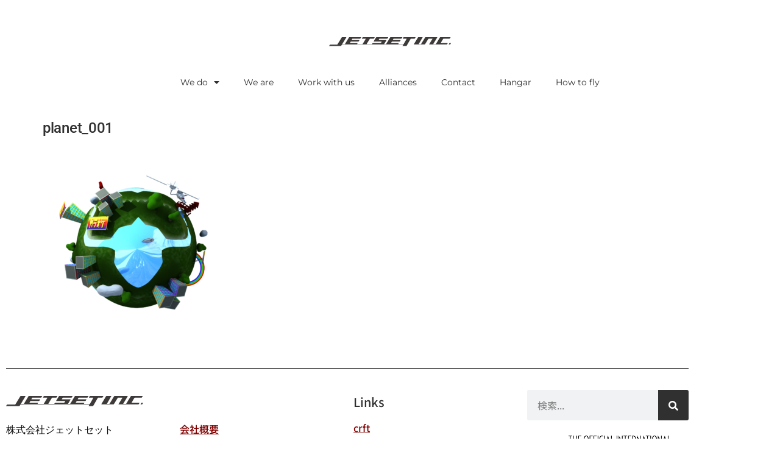

--- FILE ---
content_type: text/html; charset=UTF-8
request_url: https://jetsets.jp/%E5%B0%8F%E5%AD%A6%E6%A0%A1%E8%8B%B1%E8%AA%9E%E7%A0%94%E7%A9%B6%E3%83%88%E3%83%83%E3%83%97/prekiso-test/planet_001/
body_size: 10393
content:
<!doctype html>
<html lang="ja">
<head>
	<meta charset="UTF-8">
	<meta name="viewport" content="width=device-width, initial-scale=1">
	<link rel="profile" href="https://gmpg.org/xfn/11">
	<meta name='robots' content='index, follow, max-image-preview:large, max-snippet:-1, max-video-preview:-1' />

	<!-- This site is optimized with the Yoast SEO plugin v26.8 - https://yoast.com/product/yoast-seo-wordpress/ -->
	<title>planet_001 - Jetset Design</title>
	<link rel="canonical" href="https://jetsets.jp/小学校英語研究トップ/prekiso-test/planet_001/" />
	<meta property="og:locale" content="ja_JP" />
	<meta property="og:type" content="article" />
	<meta property="og:title" content="planet_001 - Jetset Design" />
	<meta property="og:url" content="https://jetsets.jp/小学校英語研究トップ/prekiso-test/planet_001/" />
	<meta property="og:site_name" content="Jetset Design" />
	<meta property="og:image" content="https://jetsets.jp/%E5%B0%8F%E5%AD%A6%E6%A0%A1%E8%8B%B1%E8%AA%9E%E7%A0%94%E7%A9%B6%E3%83%88%E3%83%83%E3%83%97/prekiso-test/planet_001" />
	<meta property="og:image:width" content="1080" />
	<meta property="og:image:height" content="1080" />
	<meta property="og:image:type" content="image/png" />
	<meta name="twitter:card" content="summary_large_image" />
	<script type="application/ld+json" class="yoast-schema-graph">{"@context":"https://schema.org","@graph":[{"@type":"WebPage","@id":"https://jetsets.jp/%E5%B0%8F%E5%AD%A6%E6%A0%A1%E8%8B%B1%E8%AA%9E%E7%A0%94%E7%A9%B6%E3%83%88%E3%83%83%E3%83%97/prekiso-test/planet_001/","url":"https://jetsets.jp/%E5%B0%8F%E5%AD%A6%E6%A0%A1%E8%8B%B1%E8%AA%9E%E7%A0%94%E7%A9%B6%E3%83%88%E3%83%83%E3%83%97/prekiso-test/planet_001/","name":"planet_001 - Jetset Design","isPartOf":{"@id":"https://jetsets.jp/#website"},"primaryImageOfPage":{"@id":"https://jetsets.jp/%E5%B0%8F%E5%AD%A6%E6%A0%A1%E8%8B%B1%E8%AA%9E%E7%A0%94%E7%A9%B6%E3%83%88%E3%83%83%E3%83%97/prekiso-test/planet_001/#primaryimage"},"image":{"@id":"https://jetsets.jp/%E5%B0%8F%E5%AD%A6%E6%A0%A1%E8%8B%B1%E8%AA%9E%E7%A0%94%E7%A9%B6%E3%83%88%E3%83%83%E3%83%97/prekiso-test/planet_001/#primaryimage"},"thumbnailUrl":"https://jetsets.jp/wp-content/uploads/2021/03/planet_001.png","datePublished":"2021-03-29T06:40:21+00:00","breadcrumb":{"@id":"https://jetsets.jp/%E5%B0%8F%E5%AD%A6%E6%A0%A1%E8%8B%B1%E8%AA%9E%E7%A0%94%E7%A9%B6%E3%83%88%E3%83%83%E3%83%97/prekiso-test/planet_001/#breadcrumb"},"inLanguage":"ja","potentialAction":[{"@type":"ReadAction","target":["https://jetsets.jp/%E5%B0%8F%E5%AD%A6%E6%A0%A1%E8%8B%B1%E8%AA%9E%E7%A0%94%E7%A9%B6%E3%83%88%E3%83%83%E3%83%97/prekiso-test/planet_001/"]}]},{"@type":"ImageObject","inLanguage":"ja","@id":"https://jetsets.jp/%E5%B0%8F%E5%AD%A6%E6%A0%A1%E8%8B%B1%E8%AA%9E%E7%A0%94%E7%A9%B6%E3%83%88%E3%83%83%E3%83%97/prekiso-test/planet_001/#primaryimage","url":"https://jetsets.jp/wp-content/uploads/2021/03/planet_001.png","contentUrl":"https://jetsets.jp/wp-content/uploads/2021/03/planet_001.png","width":1080,"height":1080},{"@type":"BreadcrumbList","@id":"https://jetsets.jp/%E5%B0%8F%E5%AD%A6%E6%A0%A1%E8%8B%B1%E8%AA%9E%E7%A0%94%E7%A9%B6%E3%83%88%E3%83%83%E3%83%97/prekiso-test/planet_001/#breadcrumb","itemListElement":[{"@type":"ListItem","position":1,"name":"ホーム","item":"https://jetsets.jp/"},{"@type":"ListItem","position":2,"name":"小学校英語研究トップ","item":"https://jetsets.jp/%e5%b0%8f%e5%ad%a6%e6%a0%a1%e8%8b%b1%e8%aa%9e%e7%a0%94%e7%a9%b6%e3%83%88%e3%83%83%e3%83%97/"},{"@type":"ListItem","position":3,"name":"prekiso test","item":"https://jetsets.jp/%e5%b0%8f%e5%ad%a6%e6%a0%a1%e8%8b%b1%e8%aa%9e%e7%a0%94%e7%a9%b6%e3%83%88%e3%83%83%e3%83%97/prekiso-test/"},{"@type":"ListItem","position":4,"name":"planet_001"}]},{"@type":"WebSite","@id":"https://jetsets.jp/#website","url":"https://jetsets.jp/","name":"Jetset Design","description":"Graphic Design | Motion Graphics | Web Design | Photography","publisher":{"@id":"https://jetsets.jp/#organization"},"potentialAction":[{"@type":"SearchAction","target":{"@type":"EntryPoint","urlTemplate":"https://jetsets.jp/?s={search_term_string}"},"query-input":{"@type":"PropertyValueSpecification","valueRequired":true,"valueName":"search_term_string"}}],"inLanguage":"ja"},{"@type":"Organization","@id":"https://jetsets.jp/#organization","name":"Jetset Design","url":"https://jetsets.jp/","logo":{"@type":"ImageObject","inLanguage":"ja","@id":"https://jetsets.jp/#/schema/logo/image/","url":"https://jetsets.jp/wp-content/uploads/2020/10/jetset_logo.svg","contentUrl":"https://jetsets.jp/wp-content/uploads/2020/10/jetset_logo.svg","caption":"Jetset Design"},"image":{"@id":"https://jetsets.jp/#/schema/logo/image/"}}]}</script>
	<!-- / Yoast SEO plugin. -->


<link rel='dns-prefetch' href='//www.googletagmanager.com' />
<link rel="alternate" type="application/rss+xml" title="Jetset Design &raquo; フィード" href="https://jetsets.jp/feed/" />
<link rel="alternate" title="oEmbed (JSON)" type="application/json+oembed" href="https://jetsets.jp/wp-json/oembed/1.0/embed?url=https%3A%2F%2Fjetsets.jp%2F%25e5%25b0%258f%25e5%25ad%25a6%25e6%25a0%25a1%25e8%258b%25b1%25e8%25aa%259e%25e7%25a0%2594%25e7%25a9%25b6%25e3%2583%2588%25e3%2583%2583%25e3%2583%2597%2Fprekiso-test%2Fplanet_001%2F" />
<link rel="alternate" title="oEmbed (XML)" type="text/xml+oembed" href="https://jetsets.jp/wp-json/oembed/1.0/embed?url=https%3A%2F%2Fjetsets.jp%2F%25e5%25b0%258f%25e5%25ad%25a6%25e6%25a0%25a1%25e8%258b%25b1%25e8%25aa%259e%25e7%25a0%2594%25e7%25a9%25b6%25e3%2583%2588%25e3%2583%2583%25e3%2583%2597%2Fprekiso-test%2Fplanet_001%2F&#038;format=xml" />
<link rel="stylesheet" type="text/css" href="https://use.typekit.net/vyp7ncl.css"><style id='wp-img-auto-sizes-contain-inline-css'>
img:is([sizes=auto i],[sizes^="auto," i]){contain-intrinsic-size:3000px 1500px}
/*# sourceURL=wp-img-auto-sizes-contain-inline-css */
</style>
<style id='wp-emoji-styles-inline-css'>

	img.wp-smiley, img.emoji {
		display: inline !important;
		border: none !important;
		box-shadow: none !important;
		height: 1em !important;
		width: 1em !important;
		margin: 0 0.07em !important;
		vertical-align: -0.1em !important;
		background: none !important;
		padding: 0 !important;
	}
/*# sourceURL=wp-emoji-styles-inline-css */
</style>
<link rel='stylesheet' id='browser-shots-frontend-css-css' href='https://jetsets.jp/wp-content/plugins/browser-shots/dist/blocks.style.build.css?ver=1.7.4' media='all' />
<link rel='stylesheet' id='hello-elementor-theme-style-css' href='https://jetsets.jp/wp-content/themes/hello-elementor/assets/css/theme.css?ver=3.4.5' media='all' />
<link rel='stylesheet' id='hello-elementor-child-style-css' href='https://jetsets.jp/wp-content/themes/hello-theme-child-master/style.css?ver=1.0.0' media='all' />
<link rel='stylesheet' id='hello-elementor-css' href='https://jetsets.jp/wp-content/themes/hello-elementor/assets/css/reset.css?ver=3.4.5' media='all' />
<link rel='stylesheet' id='hello-elementor-header-footer-css' href='https://jetsets.jp/wp-content/themes/hello-elementor/assets/css/header-footer.css?ver=3.4.5' media='all' />
<link rel='stylesheet' id='elementor-frontend-css' href='https://jetsets.jp/wp-content/plugins/elementor/assets/css/frontend.min.css?ver=3.34.2' media='all' />
<link rel='stylesheet' id='widget-image-css' href='https://jetsets.jp/wp-content/plugins/elementor/assets/css/widget-image.min.css?ver=3.34.2' media='all' />
<link rel='stylesheet' id='widget-nav-menu-css' href='https://jetsets.jp/wp-content/plugins/elementor-pro/assets/css/widget-nav-menu.min.css?ver=3.34.1' media='all' />
<link rel='stylesheet' id='widget-divider-css' href='https://jetsets.jp/wp-content/plugins/elementor/assets/css/widget-divider.min.css?ver=3.34.2' media='all' />
<link rel='stylesheet' id='widget-search-form-css' href='https://jetsets.jp/wp-content/plugins/elementor-pro/assets/css/widget-search-form.min.css?ver=3.34.1' media='all' />
<link rel='stylesheet' id='elementor-icons-shared-0-css' href='https://jetsets.jp/wp-content/plugins/elementor/assets/lib/font-awesome/css/fontawesome.min.css?ver=5.15.3' media='all' />
<link rel='stylesheet' id='elementor-icons-fa-solid-css' href='https://jetsets.jp/wp-content/plugins/elementor/assets/lib/font-awesome/css/solid.min.css?ver=5.15.3' media='all' />
<link rel='stylesheet' id='widget-spacer-css' href='https://jetsets.jp/wp-content/plugins/elementor/assets/css/widget-spacer.min.css?ver=3.34.2' media='all' />
<link rel='stylesheet' id='elementor-icons-css' href='https://jetsets.jp/wp-content/plugins/elementor/assets/lib/eicons/css/elementor-icons.min.css?ver=5.46.0' media='all' />
<link rel='stylesheet' id='elementor-post-17160-css' href='https://jetsets.jp/wp-content/uploads/elementor/css/post-17160.css?ver=1768951942' media='all' />
<link rel='stylesheet' id='elementor-post-17287-css' href='https://jetsets.jp/wp-content/uploads/elementor/css/post-17287.css?ver=1768951942' media='all' />
<link rel='stylesheet' id='elementor-post-17293-css' href='https://jetsets.jp/wp-content/uploads/elementor/css/post-17293.css?ver=1768951942' media='all' />
<link rel='stylesheet' id='elementor-gf-local-notosansjp-css' href='https://jetsets.jp/wp-content/uploads/elementor/google-fonts/css/notosansjp.css?ver=1742253669' media='all' />
<link rel='stylesheet' id='elementor-gf-local-roboto-css' href='https://jetsets.jp/wp-content/uploads/elementor/google-fonts/css/roboto.css?ver=1742253679' media='all' />
<link rel='stylesheet' id='elementor-gf-local-montserrat-css' href='https://jetsets.jp/wp-content/uploads/elementor/google-fonts/css/montserrat.css?ver=1742253685' media='all' />
<script src="https://jetsets.jp/wp-content/plugins/elementor-pro/assets/js/page-transitions.min.js?ver=3.34.1" id="page-transitions-js"></script>
<script src="https://jetsets.jp/wp-includes/js/jquery/jquery.min.js?ver=3.7.1" id="jquery-core-js"></script>
<script src="https://jetsets.jp/wp-includes/js/jquery/jquery-migrate.min.js?ver=3.4.1" id="jquery-migrate-js"></script>

<!-- Site Kit によって追加された Google タグ（gtag.js）スニペット -->
<!-- Google アナリティクス スニペット (Site Kit が追加) -->
<script src="https://www.googletagmanager.com/gtag/js?id=GT-MKTJ4VS" id="google_gtagjs-js" async></script>
<script id="google_gtagjs-js-after">
window.dataLayer = window.dataLayer || [];function gtag(){dataLayer.push(arguments);}
gtag("set","linker",{"domains":["jetsets.jp"]});
gtag("js", new Date());
gtag("set", "developer_id.dZTNiMT", true);
gtag("config", "GT-MKTJ4VS");
//# sourceURL=google_gtagjs-js-after
</script>
<link rel="https://api.w.org/" href="https://jetsets.jp/wp-json/" /><link rel="alternate" title="JSON" type="application/json" href="https://jetsets.jp/wp-json/wp/v2/media/18752" /><link rel="EditURI" type="application/rsd+xml" title="RSD" href="https://jetsets.jp/xmlrpc.php?rsd" />
<meta name="generator" content="WordPress 6.9" />
<link rel='shortlink' href='https://jetsets.jp/?p=18752' />
<meta name="generator" content="Site Kit by Google 1.170.0" /><meta name="generator" content="Elementor 3.34.2; features: additional_custom_breakpoints; settings: css_print_method-external, google_font-enabled, font_display-auto">
			<style>
				.e-con.e-parent:nth-of-type(n+4):not(.e-lazyloaded):not(.e-no-lazyload),
				.e-con.e-parent:nth-of-type(n+4):not(.e-lazyloaded):not(.e-no-lazyload) * {
					background-image: none !important;
				}
				@media screen and (max-height: 1024px) {
					.e-con.e-parent:nth-of-type(n+3):not(.e-lazyloaded):not(.e-no-lazyload),
					.e-con.e-parent:nth-of-type(n+3):not(.e-lazyloaded):not(.e-no-lazyload) * {
						background-image: none !important;
					}
				}
				@media screen and (max-height: 640px) {
					.e-con.e-parent:nth-of-type(n+2):not(.e-lazyloaded):not(.e-no-lazyload),
					.e-con.e-parent:nth-of-type(n+2):not(.e-lazyloaded):not(.e-no-lazyload) * {
						background-image: none !important;
					}
				}
			</style>
			<link rel="icon" href="https://jetsets.jp/wp-content/uploads/2016/10/jetset_favi-50x50.png" sizes="32x32" />
<link rel="icon" href="https://jetsets.jp/wp-content/uploads/2016/10/jetset_favi.png" sizes="192x192" />
<link rel="apple-touch-icon" href="https://jetsets.jp/wp-content/uploads/2016/10/jetset_favi.png" />
<meta name="msapplication-TileImage" content="https://jetsets.jp/wp-content/uploads/2016/10/jetset_favi.png" />
</head>
<body class="attachment wp-singular attachment-template-default attachmentid-18752 attachment-png wp-custom-logo wp-embed-responsive wp-theme-hello-elementor wp-child-theme-hello-theme-child-master hello-elementor-default elementor-default elementor-kit-17160">

		<e-page-transition class="e-page-transition--entering" exclude="^https\:\/\/jetsets\.jp\/wp\-admin\/">
					</e-page-transition>
		
<a class="skip-link screen-reader-text" href="#content">コンテンツにスキップ</a>

		<header data-elementor-type="header" data-elementor-id="17287" class="elementor elementor-17287 elementor-location-header" data-elementor-post-type="elementor_library">
			<div class="elementor-element elementor-element-0741451 e-flex e-con-boxed e-con e-parent" data-id="0741451" data-element_type="container">
					<div class="e-con-inner">
				<div class="elementor-element elementor-element-1b74d0d elementor-widget elementor-widget-theme-site-logo elementor-widget-image" data-id="1b74d0d" data-element_type="widget" data-widget_type="theme-site-logo.default">
				<div class="elementor-widget-container">
											<a href="https://jetsets.jp">
			<img src="https://jetsets.jp/wp-content/uploads/2020/10/jetset_logo.svg" class="attachment-full size-full wp-image-17286" alt="Jetset Inc. Japan" />				</a>
											</div>
				</div>
				<div class="elementor-element elementor-element-b27d557 elementor-nav-menu__align-center elementor-nav-menu--dropdown-tablet elementor-nav-menu__text-align-aside elementor-nav-menu--toggle elementor-nav-menu--burger elementor-widget elementor-widget-nav-menu" data-id="b27d557" data-element_type="widget" data-settings="{&quot;layout&quot;:&quot;horizontal&quot;,&quot;submenu_icon&quot;:{&quot;value&quot;:&quot;&lt;i class=\&quot;fas fa-caret-down\&quot; aria-hidden=\&quot;true\&quot;&gt;&lt;\/i&gt;&quot;,&quot;library&quot;:&quot;fa-solid&quot;},&quot;toggle&quot;:&quot;burger&quot;}" data-widget_type="nav-menu.default">
				<div class="elementor-widget-container">
								<nav aria-label="メニュー" class="elementor-nav-menu--main elementor-nav-menu__container elementor-nav-menu--layout-horizontal e--pointer-underline e--animation-fade">
				<ul id="menu-1-b27d557" class="elementor-nav-menu"><li class="menu-item menu-item-type-custom menu-item-object-custom menu-item-home menu-item-has-children menu-item-17325"><a href="https://jetsets.jp/" class="elementor-item">We do</a>
<ul class="sub-menu elementor-nav-menu--dropdown">
	<li class="menu-item menu-item-type-post_type menu-item-object-page menu-item-16175"><a href="https://jetsets.jp/graphic-design/" class="elementor-sub-item">Graphic Design</a></li>
	<li class="menu-item menu-item-type-post_type menu-item-object-page menu-item-16250"><a href="https://jetsets.jp/web-design/" class="elementor-sub-item">Web Design</a></li>
	<li class="menu-item menu-item-type-post_type menu-item-object-page menu-item-16245"><a href="https://jetsets.jp/hardcore-coding/" class="elementor-sub-item">Hardcore Coding</a></li>
	<li class="menu-item menu-item-type-post_type menu-item-object-page menu-item-16241"><a href="https://jetsets.jp/motion-graphics/" class="elementor-sub-item">Motion Graphics</a></li>
	<li class="menu-item menu-item-type-post_type menu-item-object-page menu-item-16224"><a href="https://jetsets.jp/photography/" class="elementor-sub-item">Photography</a></li>
	<li class="menu-item menu-item-type-post_type menu-item-object-page menu-item-16251"><a href="https://jetsets.jp/videography/" class="elementor-sub-item">Videography</a></li>
	<li class="menu-item menu-item-type-post_type menu-item-object-page menu-item-16257"><a href="https://jetsets.jp/character-design/" class="elementor-sub-item">Character Design</a></li>
	<li class="menu-item menu-item-type-post_type menu-item-object-page menu-item-16240"><a href="https://jetsets.jp/graphic-design-copy/" class="elementor-sub-item">Music</a></li>
	<li class="menu-item menu-item-type-post_type menu-item-object-page menu-item-16256"><a href="https://jetsets.jp/tv-set/" class="elementor-sub-item">TV Set</a></li>
</ul>
</li>
<li class="menu-item menu-item-type-post_type menu-item-object-page menu-item-15701"><a href="https://jetsets.jp/about/" class="elementor-item">We are</a></li>
<li class="menu-item menu-item-type-post_type menu-item-object-page menu-item-15725"><a href="https://jetsets.jp/%e3%82%a4%e3%83%b3%e3%82%bf%e3%83%bc%e3%83%b3%e3%82%b7%e3%83%83%e3%83%97%e5%8b%9f%e9%9b%86%e3%81%ae%e3%81%8a%e7%9f%a5%e3%82%89%e3%81%9b-internships/" class="elementor-item">Work with us</a></li>
<li class="menu-item menu-item-type-post_type menu-item-object-page menu-item-16936"><a href="https://jetsets.jp/alliances/" class="elementor-item">Alliances</a></li>
<li class="menu-item menu-item-type-post_type menu-item-object-page menu-item-15700"><a href="https://jetsets.jp/contact/" class="elementor-item">Contact</a></li>
<li class="menu-item menu-item-type-post_type menu-item-object-page menu-item-15736"><a href="https://jetsets.jp/lounge/" class="elementor-item">Hangar</a></li>
<li class="menu-item menu-item-type-custom menu-item-object-custom menu-item-17137"><a href="https://crft.jetsets.jp/" title="_blank" class="elementor-item">How to fly</a></li>
</ul>			</nav>
					<div class="elementor-menu-toggle" role="button" tabindex="0" aria-label="Menu Toggle" aria-expanded="false">
			<i aria-hidden="true" role="presentation" class="elementor-menu-toggle__icon--open eicon-menu-bar"></i><i aria-hidden="true" role="presentation" class="elementor-menu-toggle__icon--close eicon-close"></i>		</div>
					<nav class="elementor-nav-menu--dropdown elementor-nav-menu__container" aria-hidden="true">
				<ul id="menu-2-b27d557" class="elementor-nav-menu"><li class="menu-item menu-item-type-custom menu-item-object-custom menu-item-home menu-item-has-children menu-item-17325"><a href="https://jetsets.jp/" class="elementor-item" tabindex="-1">We do</a>
<ul class="sub-menu elementor-nav-menu--dropdown">
	<li class="menu-item menu-item-type-post_type menu-item-object-page menu-item-16175"><a href="https://jetsets.jp/graphic-design/" class="elementor-sub-item" tabindex="-1">Graphic Design</a></li>
	<li class="menu-item menu-item-type-post_type menu-item-object-page menu-item-16250"><a href="https://jetsets.jp/web-design/" class="elementor-sub-item" tabindex="-1">Web Design</a></li>
	<li class="menu-item menu-item-type-post_type menu-item-object-page menu-item-16245"><a href="https://jetsets.jp/hardcore-coding/" class="elementor-sub-item" tabindex="-1">Hardcore Coding</a></li>
	<li class="menu-item menu-item-type-post_type menu-item-object-page menu-item-16241"><a href="https://jetsets.jp/motion-graphics/" class="elementor-sub-item" tabindex="-1">Motion Graphics</a></li>
	<li class="menu-item menu-item-type-post_type menu-item-object-page menu-item-16224"><a href="https://jetsets.jp/photography/" class="elementor-sub-item" tabindex="-1">Photography</a></li>
	<li class="menu-item menu-item-type-post_type menu-item-object-page menu-item-16251"><a href="https://jetsets.jp/videography/" class="elementor-sub-item" tabindex="-1">Videography</a></li>
	<li class="menu-item menu-item-type-post_type menu-item-object-page menu-item-16257"><a href="https://jetsets.jp/character-design/" class="elementor-sub-item" tabindex="-1">Character Design</a></li>
	<li class="menu-item menu-item-type-post_type menu-item-object-page menu-item-16240"><a href="https://jetsets.jp/graphic-design-copy/" class="elementor-sub-item" tabindex="-1">Music</a></li>
	<li class="menu-item menu-item-type-post_type menu-item-object-page menu-item-16256"><a href="https://jetsets.jp/tv-set/" class="elementor-sub-item" tabindex="-1">TV Set</a></li>
</ul>
</li>
<li class="menu-item menu-item-type-post_type menu-item-object-page menu-item-15701"><a href="https://jetsets.jp/about/" class="elementor-item" tabindex="-1">We are</a></li>
<li class="menu-item menu-item-type-post_type menu-item-object-page menu-item-15725"><a href="https://jetsets.jp/%e3%82%a4%e3%83%b3%e3%82%bf%e3%83%bc%e3%83%b3%e3%82%b7%e3%83%83%e3%83%97%e5%8b%9f%e9%9b%86%e3%81%ae%e3%81%8a%e7%9f%a5%e3%82%89%e3%81%9b-internships/" class="elementor-item" tabindex="-1">Work with us</a></li>
<li class="menu-item menu-item-type-post_type menu-item-object-page menu-item-16936"><a href="https://jetsets.jp/alliances/" class="elementor-item" tabindex="-1">Alliances</a></li>
<li class="menu-item menu-item-type-post_type menu-item-object-page menu-item-15700"><a href="https://jetsets.jp/contact/" class="elementor-item" tabindex="-1">Contact</a></li>
<li class="menu-item menu-item-type-post_type menu-item-object-page menu-item-15736"><a href="https://jetsets.jp/lounge/" class="elementor-item" tabindex="-1">Hangar</a></li>
<li class="menu-item menu-item-type-custom menu-item-object-custom menu-item-17137"><a href="https://crft.jetsets.jp/" title="_blank" class="elementor-item" tabindex="-1">How to fly</a></li>
</ul>			</nav>
						</div>
				</div>
					</div>
				</div>
				</header>
		
<main id="content" class="site-main post-18752 attachment type-attachment status-inherit hentry">

			<div class="page-header">
			<h1 class="entry-title">planet_001</h1>		</div>
	
	<div class="page-content">
		<p class="attachment"><a href='https://jetsets.jp/wp-content/uploads/2021/03/planet_001.png'><img fetchpriority="high" decoding="async" width="300" height="300" src="https://jetsets.jp/wp-content/uploads/2021/03/planet_001-300x300.png" class="attachment-medium size-medium" alt="" srcset="https://jetsets.jp/wp-content/uploads/2021/03/planet_001-300x300.png 300w, https://jetsets.jp/wp-content/uploads/2021/03/planet_001-1024x1024.png 1024w, https://jetsets.jp/wp-content/uploads/2021/03/planet_001-150x150.png 150w, https://jetsets.jp/wp-content/uploads/2021/03/planet_001-768x768.png 768w, https://jetsets.jp/wp-content/uploads/2021/03/planet_001.png 1080w" sizes="(max-width: 300px) 100vw, 300px" /></a></p>

		
			</div>

	
</main>

			<footer data-elementor-type="footer" data-elementor-id="17293" class="elementor elementor-17293 elementor-location-footer" data-elementor-post-type="elementor_library">
					<section class="elementor-section elementor-top-section elementor-element elementor-element-87a3ea9 elementor-section-boxed elementor-section-height-default elementor-section-height-default" data-id="87a3ea9" data-element_type="section">
						<div class="elementor-container elementor-column-gap-default">
					<div class="elementor-column elementor-col-100 elementor-top-column elementor-element elementor-element-e073e57" data-id="e073e57" data-element_type="column">
			<div class="elementor-widget-wrap elementor-element-populated">
						<div class="elementor-element elementor-element-ecbc051 elementor-widget-divider--view-line elementor-widget elementor-widget-divider" data-id="ecbc051" data-element_type="widget" data-widget_type="divider.default">
				<div class="elementor-widget-container">
							<div class="elementor-divider">
			<span class="elementor-divider-separator">
						</span>
		</div>
						</div>
				</div>
					</div>
		</div>
					</div>
		</section>
				<section class="elementor-section elementor-top-section elementor-element elementor-element-4476ba8 elementor-section-boxed elementor-section-height-default elementor-section-height-default" data-id="4476ba8" data-element_type="section">
						<div class="elementor-container elementor-column-gap-default">
					<div class="elementor-column elementor-col-25 elementor-top-column elementor-element elementor-element-31b1718" data-id="31b1718" data-element_type="column">
			<div class="elementor-widget-wrap elementor-element-populated">
						<div class="elementor-element elementor-element-0268e6f elementor-widget elementor-widget-image" data-id="0268e6f" data-element_type="widget" data-widget_type="image.default">
				<div class="elementor-widget-container">
															<img width="1" height="1" src="https://jetsets.jp/wp-content/uploads/2020/10/jetset_logo.svg" class="attachment-large size-large wp-image-17286" alt="Jetset Inc. Japan" />															</div>
				</div>
				<div class="elementor-element elementor-element-3531669 elementor-widget elementor-widget-text-editor" data-id="3531669" data-element_type="widget" data-widget_type="text-editor.default">
				<div class="elementor-widget-container">
									<p style="background-color: #ffffff; color: #0a0a0a; overflow-wrap: break-word; font-family: '游ゴシック Medium', 游ゴシック体, 'Yu Gothic Medium', YuGothic, 'ヒラギノ角ゴ ProN', 'Hiragino Kaku Gothic ProN', メイリオ, Meiryo, 'ＭＳ Ｐゴシック', 'MS PGothic', sans-serif;">株式会社ジェットセット<br>代表者：新田みのる</p>								</div>
				</div>
					</div>
		</div>
				<div class="elementor-column elementor-col-25 elementor-top-column elementor-element elementor-element-900a33c" data-id="900a33c" data-element_type="column">
			<div class="elementor-widget-wrap elementor-element-populated">
						<div class="elementor-element elementor-element-14e57a5 elementor-widget elementor-widget-text-editor" data-id="14e57a5" data-element_type="widget" data-widget_type="text-editor.default">
				<div class="elementor-widget-container">
									<ul><li><a href="https://jetsets.jp/%e4%bc%9a%e7%a4%be%e6%a6%82%e8%a6%81/">会社概要</a></li><li><a href="https://jetsets.jp/%e3%82%bb%e3%82%ad%e3%83%a5%e3%83%aa%e3%83%86%e3%82%a3%e3%83%9d%e3%83%aa%e3%82%b7%e3%83%bc/">セキュリティーポリシー</a></li><li><a href="https://jetsets.jp/%e5%80%8b%e4%ba%ba%e6%83%85%e5%a0%b1%e3%81%ae%e5%8f%96%e3%82%8a%e6%89%b1%e3%81%84%e3%81%ab%e3%81%a4%e3%81%84%e3%81%a6/">個人情報の取り扱いについて</a></li></ul>								</div>
				</div>
					</div>
		</div>
				<div class="elementor-column elementor-col-25 elementor-top-column elementor-element elementor-element-ee95969" data-id="ee95969" data-element_type="column">
			<div class="elementor-widget-wrap elementor-element-populated">
						<div class="elementor-element elementor-element-242e570 elementor-widget elementor-widget-text-editor" data-id="242e570" data-element_type="widget" data-widget_type="text-editor.default">
				<div class="elementor-widget-container">
									<h5>Links</h5>
<div class="textwidget">
<p><a href="http://crft.jetsets.jp/">crft</a><br><a href="http://minoru.jetsets.jp/">DailyLEGO</a><br><a href="http://mohawk.tokyo/">mohawk photo</a><br><a href="http://www.studiomakishima.com/">Derek Makishima</a><br><a href="http://specialbeauty.org/" target="_blank" rel="noopener noreferrer">Special Beauty</a></p>
</div>								</div>
				</div>
					</div>
		</div>
				<div class="elementor-column elementor-col-25 elementor-top-column elementor-element elementor-element-d1f33c1" data-id="d1f33c1" data-element_type="column">
			<div class="elementor-widget-wrap elementor-element-populated">
						<div class="elementor-element elementor-element-95f5b23 elementor-search-form--skin-classic elementor-search-form--button-type-icon elementor-search-form--icon-search elementor-widget elementor-widget-search-form" data-id="95f5b23" data-element_type="widget" data-settings="{&quot;skin&quot;:&quot;classic&quot;}" data-widget_type="search-form.default">
				<div class="elementor-widget-container">
							<search role="search">
			<form class="elementor-search-form" action="https://jetsets.jp" method="get">
												<div class="elementor-search-form__container">
					<label class="elementor-screen-only" for="elementor-search-form-95f5b23">検索</label>

					
					<input id="elementor-search-form-95f5b23" placeholder="検索..." class="elementor-search-form__input" type="search" name="s" value="">
					
											<button class="elementor-search-form__submit" type="submit" aria-label="検索">
															<i aria-hidden="true" class="fas fa-search"></i>													</button>
					
									</div>
			</form>
		</search>
						</div>
				</div>
				<div class="elementor-element elementor-element-27a9278 elementor-widget elementor-widget-image" data-id="27a9278" data-element_type="widget" data-widget_type="image.default">
				<div class="elementor-widget-container">
																<a href="https://jetsets.jp/bhff_2020/">
							<img width="800" height="710" src="https://jetsets.jp/wp-content/uploads/2020/10/bhff2024-white-bg-1024x909.webp" class="attachment-large size-large wp-image-20173" alt="bhff2024 white bg" srcset="https://jetsets.jp/wp-content/uploads/2020/10/bhff2024-white-bg-1024x909.webp 1024w, https://jetsets.jp/wp-content/uploads/2020/10/bhff2024-white-bg-300x266.webp 300w, https://jetsets.jp/wp-content/uploads/2020/10/bhff2024-white-bg-768x681.webp 768w, https://jetsets.jp/wp-content/uploads/2020/10/bhff2024-white-bg-1536x1363.webp 1536w, https://jetsets.jp/wp-content/uploads/2020/10/bhff2024-white-bg-2048x1817.webp 2048w" sizes="(max-width: 800px) 100vw, 800px" />								</a>
															</div>
				</div>
					</div>
		</div>
					</div>
		</section>
				<section class="elementor-section elementor-top-section elementor-element elementor-element-aff31d4 elementor-section-boxed elementor-section-height-default elementor-section-height-default" data-id="aff31d4" data-element_type="section">
						<div class="elementor-container elementor-column-gap-default">
					<div class="elementor-column elementor-col-100 elementor-top-column elementor-element elementor-element-34a7d3a" data-id="34a7d3a" data-element_type="column">
			<div class="elementor-widget-wrap elementor-element-populated">
						<div class="elementor-element elementor-element-c3cee6b elementor-widget elementor-widget-spacer" data-id="c3cee6b" data-element_type="widget" data-widget_type="spacer.default">
				<div class="elementor-widget-container">
							<div class="elementor-spacer">
			<div class="elementor-spacer-inner"></div>
		</div>
						</div>
				</div>
					</div>
		</div>
					</div>
		</section>
				</footer>
		
<script type="speculationrules">
{"prefetch":[{"source":"document","where":{"and":[{"href_matches":"/*"},{"not":{"href_matches":["/wp-*.php","/wp-admin/*","/wp-content/uploads/*","/wp-content/*","/wp-content/plugins/*","/wp-content/themes/hello-theme-child-master/*","/wp-content/themes/hello-elementor/*","/*\\?(.+)"]}},{"not":{"selector_matches":"a[rel~=\"nofollow\"]"}},{"not":{"selector_matches":".no-prefetch, .no-prefetch a"}}]},"eagerness":"conservative"}]}
</script>
			<script>
				const lazyloadRunObserver = () => {
					const lazyloadBackgrounds = document.querySelectorAll( `.e-con.e-parent:not(.e-lazyloaded)` );
					const lazyloadBackgroundObserver = new IntersectionObserver( ( entries ) => {
						entries.forEach( ( entry ) => {
							if ( entry.isIntersecting ) {
								let lazyloadBackground = entry.target;
								if( lazyloadBackground ) {
									lazyloadBackground.classList.add( 'e-lazyloaded' );
								}
								lazyloadBackgroundObserver.unobserve( entry.target );
							}
						});
					}, { rootMargin: '200px 0px 200px 0px' } );
					lazyloadBackgrounds.forEach( ( lazyloadBackground ) => {
						lazyloadBackgroundObserver.observe( lazyloadBackground );
					} );
				};
				const events = [
					'DOMContentLoaded',
					'elementor/lazyload/observe',
				];
				events.forEach( ( event ) => {
					document.addEventListener( event, lazyloadRunObserver );
				} );
			</script>
			<script src="https://jetsets.jp/wp-content/plugins/elementor-pro/assets//lib/instant-page/instant-page.min.js?ver=3.34.1" id="instant-page-js"></script>
<script src="https://jetsets.jp/wp-content/plugins/elementor/assets/js/webpack.runtime.min.js?ver=3.34.2" id="elementor-webpack-runtime-js"></script>
<script src="https://jetsets.jp/wp-content/plugins/elementor/assets/js/frontend-modules.min.js?ver=3.34.2" id="elementor-frontend-modules-js"></script>
<script src="https://jetsets.jp/wp-includes/js/jquery/ui/core.min.js?ver=1.13.3" id="jquery-ui-core-js"></script>
<script id="elementor-frontend-js-before">
var elementorFrontendConfig = {"environmentMode":{"edit":false,"wpPreview":false,"isScriptDebug":false},"i18n":{"shareOnFacebook":"Facebook \u3067\u5171\u6709","shareOnTwitter":"Twitter \u3067\u5171\u6709","pinIt":"\u30d4\u30f3\u3059\u308b","download":"\u30c0\u30a6\u30f3\u30ed\u30fc\u30c9","downloadImage":"\u753b\u50cf\u3092\u30c0\u30a6\u30f3\u30ed\u30fc\u30c9","fullscreen":"\u30d5\u30eb\u30b9\u30af\u30ea\u30fc\u30f3","zoom":"\u30ba\u30fc\u30e0","share":"\u30b7\u30a7\u30a2","playVideo":"\u52d5\u753b\u518d\u751f","previous":"\u524d","next":"\u6b21","close":"\u9589\u3058\u308b","a11yCarouselPrevSlideMessage":"\u524d\u306e\u30b9\u30e9\u30a4\u30c9","a11yCarouselNextSlideMessage":"\u6b21\u306e\u30b9\u30e9\u30a4\u30c9","a11yCarouselFirstSlideMessage":"\u3053\u308c\u304c\u6700\u521d\u306e\u30b9\u30e9\u30a4\u30c9\u3067\u3059","a11yCarouselLastSlideMessage":"\u3053\u308c\u304c\u6700\u5f8c\u306e\u30b9\u30e9\u30a4\u30c9\u3067\u3059","a11yCarouselPaginationBulletMessage":"\u30b9\u30e9\u30a4\u30c9\u306b\u79fb\u52d5"},"is_rtl":false,"breakpoints":{"xs":0,"sm":480,"md":768,"lg":1025,"xl":1440,"xxl":1600},"responsive":{"breakpoints":{"mobile":{"label":"\u30e2\u30d0\u30a4\u30eb\u7e26\u5411\u304d","value":767,"default_value":767,"direction":"max","is_enabled":true},"mobile_extra":{"label":"\u30e2\u30d0\u30a4\u30eb\u6a2a\u5411\u304d","value":880,"default_value":880,"direction":"max","is_enabled":false},"tablet":{"label":"\u30bf\u30d6\u30ec\u30c3\u30c8\u7e26\u30ec\u30a4\u30a2\u30a6\u30c8","value":1024,"default_value":1024,"direction":"max","is_enabled":true},"tablet_extra":{"label":"\u30bf\u30d6\u30ec\u30c3\u30c8\u6a2a\u30ec\u30a4\u30a2\u30a6\u30c8","value":1200,"default_value":1200,"direction":"max","is_enabled":false},"laptop":{"label":"\u30ce\u30fc\u30c8\u30d1\u30bd\u30b3\u30f3","value":1366,"default_value":1366,"direction":"max","is_enabled":false},"widescreen":{"label":"\u30ef\u30a4\u30c9\u30b9\u30af\u30ea\u30fc\u30f3","value":2400,"default_value":2400,"direction":"min","is_enabled":false}},"hasCustomBreakpoints":false},"version":"3.34.2","is_static":false,"experimentalFeatures":{"additional_custom_breakpoints":true,"container":true,"theme_builder_v2":true,"nested-elements":true,"home_screen":true,"global_classes_should_enforce_capabilities":true,"e_variables":true,"cloud-library":true,"e_opt_in_v4_page":true,"e_interactions":true,"e_editor_one":true,"import-export-customization":true,"e_pro_variables":true},"urls":{"assets":"https:\/\/jetsets.jp\/wp-content\/plugins\/elementor\/assets\/","ajaxurl":"https:\/\/jetsets.jp\/wp-admin\/admin-ajax.php","uploadUrl":"https:\/\/jetsets.jp\/wp-content\/uploads"},"nonces":{"floatingButtonsClickTracking":"d4fca83916"},"swiperClass":"swiper","settings":{"page":[],"editorPreferences":[]},"kit":{"active_breakpoints":["viewport_mobile","viewport_tablet"],"global_image_lightbox":"yes","lightbox_enable_counter":"yes","lightbox_enable_fullscreen":"yes","lightbox_enable_zoom":"yes","lightbox_enable_share":"yes","lightbox_title_src":"title","lightbox_description_src":"description"},"post":{"id":18752,"title":"planet_001%20-%20Jetset%20Design","excerpt":"","featuredImage":false}};
//# sourceURL=elementor-frontend-js-before
</script>
<script src="https://jetsets.jp/wp-content/plugins/elementor/assets/js/frontend.min.js?ver=3.34.2" id="elementor-frontend-js"></script>
<script src="https://jetsets.jp/wp-content/plugins/elementor-pro/assets/lib/smartmenus/jquery.smartmenus.min.js?ver=1.2.1" id="smartmenus-js"></script>
<script src="https://jetsets.jp/wp-content/plugins/elementor-pro/assets/js/webpack-pro.runtime.min.js?ver=3.34.1" id="elementor-pro-webpack-runtime-js"></script>
<script src="https://jetsets.jp/wp-includes/js/dist/hooks.min.js?ver=dd5603f07f9220ed27f1" id="wp-hooks-js"></script>
<script src="https://jetsets.jp/wp-includes/js/dist/i18n.min.js?ver=c26c3dc7bed366793375" id="wp-i18n-js"></script>
<script id="wp-i18n-js-after">
wp.i18n.setLocaleData( { 'text direction\u0004ltr': [ 'ltr' ] } );
//# sourceURL=wp-i18n-js-after
</script>
<script id="elementor-pro-frontend-js-before">
var ElementorProFrontendConfig = {"ajaxurl":"https:\/\/jetsets.jp\/wp-admin\/admin-ajax.php","nonce":"4d9b80d835","urls":{"assets":"https:\/\/jetsets.jp\/wp-content\/plugins\/elementor-pro\/assets\/","rest":"https:\/\/jetsets.jp\/wp-json\/"},"settings":{"lazy_load_background_images":true},"popup":{"hasPopUps":false},"shareButtonsNetworks":{"facebook":{"title":"Facebook","has_counter":true},"twitter":{"title":"Twitter"},"linkedin":{"title":"LinkedIn","has_counter":true},"pinterest":{"title":"Pinterest","has_counter":true},"reddit":{"title":"Reddit","has_counter":true},"vk":{"title":"VK","has_counter":true},"odnoklassniki":{"title":"OK","has_counter":true},"tumblr":{"title":"Tumblr"},"digg":{"title":"Digg"},"skype":{"title":"Skype"},"stumbleupon":{"title":"StumbleUpon","has_counter":true},"mix":{"title":"Mix"},"telegram":{"title":"Telegram"},"pocket":{"title":"Pocket","has_counter":true},"xing":{"title":"XING","has_counter":true},"whatsapp":{"title":"WhatsApp"},"email":{"title":"Email"},"print":{"title":"Print"},"x-twitter":{"title":"X"},"threads":{"title":"Threads"}},"facebook_sdk":{"lang":"ja","app_id":""},"lottie":{"defaultAnimationUrl":"https:\/\/jetsets.jp\/wp-content\/plugins\/elementor-pro\/modules\/lottie\/assets\/animations\/default.json"}};
//# sourceURL=elementor-pro-frontend-js-before
</script>
<script src="https://jetsets.jp/wp-content/plugins/elementor-pro/assets/js/frontend.min.js?ver=3.34.1" id="elementor-pro-frontend-js"></script>
<script src="https://jetsets.jp/wp-content/plugins/elementor-pro/assets/js/elements-handlers.min.js?ver=3.34.1" id="pro-elements-handlers-js"></script>
<script id="wp-emoji-settings" type="application/json">
{"baseUrl":"https://s.w.org/images/core/emoji/17.0.2/72x72/","ext":".png","svgUrl":"https://s.w.org/images/core/emoji/17.0.2/svg/","svgExt":".svg","source":{"concatemoji":"https://jetsets.jp/wp-includes/js/wp-emoji-release.min.js?ver=6.9"}}
</script>
<script type="module">
/*! This file is auto-generated */
const a=JSON.parse(document.getElementById("wp-emoji-settings").textContent),o=(window._wpemojiSettings=a,"wpEmojiSettingsSupports"),s=["flag","emoji"];function i(e){try{var t={supportTests:e,timestamp:(new Date).valueOf()};sessionStorage.setItem(o,JSON.stringify(t))}catch(e){}}function c(e,t,n){e.clearRect(0,0,e.canvas.width,e.canvas.height),e.fillText(t,0,0);t=new Uint32Array(e.getImageData(0,0,e.canvas.width,e.canvas.height).data);e.clearRect(0,0,e.canvas.width,e.canvas.height),e.fillText(n,0,0);const a=new Uint32Array(e.getImageData(0,0,e.canvas.width,e.canvas.height).data);return t.every((e,t)=>e===a[t])}function p(e,t){e.clearRect(0,0,e.canvas.width,e.canvas.height),e.fillText(t,0,0);var n=e.getImageData(16,16,1,1);for(let e=0;e<n.data.length;e++)if(0!==n.data[e])return!1;return!0}function u(e,t,n,a){switch(t){case"flag":return n(e,"\ud83c\udff3\ufe0f\u200d\u26a7\ufe0f","\ud83c\udff3\ufe0f\u200b\u26a7\ufe0f")?!1:!n(e,"\ud83c\udde8\ud83c\uddf6","\ud83c\udde8\u200b\ud83c\uddf6")&&!n(e,"\ud83c\udff4\udb40\udc67\udb40\udc62\udb40\udc65\udb40\udc6e\udb40\udc67\udb40\udc7f","\ud83c\udff4\u200b\udb40\udc67\u200b\udb40\udc62\u200b\udb40\udc65\u200b\udb40\udc6e\u200b\udb40\udc67\u200b\udb40\udc7f");case"emoji":return!a(e,"\ud83e\u1fac8")}return!1}function f(e,t,n,a){let r;const o=(r="undefined"!=typeof WorkerGlobalScope&&self instanceof WorkerGlobalScope?new OffscreenCanvas(300,150):document.createElement("canvas")).getContext("2d",{willReadFrequently:!0}),s=(o.textBaseline="top",o.font="600 32px Arial",{});return e.forEach(e=>{s[e]=t(o,e,n,a)}),s}function r(e){var t=document.createElement("script");t.src=e,t.defer=!0,document.head.appendChild(t)}a.supports={everything:!0,everythingExceptFlag:!0},new Promise(t=>{let n=function(){try{var e=JSON.parse(sessionStorage.getItem(o));if("object"==typeof e&&"number"==typeof e.timestamp&&(new Date).valueOf()<e.timestamp+604800&&"object"==typeof e.supportTests)return e.supportTests}catch(e){}return null}();if(!n){if("undefined"!=typeof Worker&&"undefined"!=typeof OffscreenCanvas&&"undefined"!=typeof URL&&URL.createObjectURL&&"undefined"!=typeof Blob)try{var e="postMessage("+f.toString()+"("+[JSON.stringify(s),u.toString(),c.toString(),p.toString()].join(",")+"));",a=new Blob([e],{type:"text/javascript"});const r=new Worker(URL.createObjectURL(a),{name:"wpTestEmojiSupports"});return void(r.onmessage=e=>{i(n=e.data),r.terminate(),t(n)})}catch(e){}i(n=f(s,u,c,p))}t(n)}).then(e=>{for(const n in e)a.supports[n]=e[n],a.supports.everything=a.supports.everything&&a.supports[n],"flag"!==n&&(a.supports.everythingExceptFlag=a.supports.everythingExceptFlag&&a.supports[n]);var t;a.supports.everythingExceptFlag=a.supports.everythingExceptFlag&&!a.supports.flag,a.supports.everything||((t=a.source||{}).concatemoji?r(t.concatemoji):t.wpemoji&&t.twemoji&&(r(t.twemoji),r(t.wpemoji)))});
//# sourceURL=https://jetsets.jp/wp-includes/js/wp-emoji-loader.min.js
</script>

</body>
</html>


--- FILE ---
content_type: image/svg+xml
request_url: https://jetsets.jp/wp-content/uploads/2020/10/jetset_logo.svg
body_size: 1280
content:
<?xml version="1.0" encoding="utf-8"?>
<!-- Generator: Adobe Illustrator 24.3.0, SVG Export Plug-In . SVG Version: 6.00 Build 0)  -->
<svg version="1.2" baseProfile="tiny" id="レイヤー_1"
	 xmlns="http://www.w3.org/2000/svg" xmlns:xlink="http://www.w3.org/1999/xlink" x="0px" y="0px" viewBox="0 0 471.66 36.03"
	 overflow="visible" xml:space="preserve">
<g>
	<path fill="#3E3A39" d="M441.68,7.01c0.35-0.6,1.2-1.09,1.9-1.09h22.63c0.7,0,1.54-0.5,1.87-1.11l2.01-3.69
		C470.41,0.5,470.11,0,469.42,0h-38.26c-0.7,0-1.56,0.49-1.91,1.09l-15.35,25.86c-0.36,0.6-1.21,1.09-1.91,1.09h-7.76
		c-0.7,0-0.97-0.49-0.62-1.09l15.3-25.86c0.35-0.6,0.08-1.09-0.62-1.09h-44.45c-0.7,0-1.56,0.49-1.91,1.09l-15.34,25.86
		c-0.35,0.6-1.21,1.09-1.91,1.09h-6.59c-0.7,0-0.99-0.5-0.64-1.1L362.01,1.1c0.34-0.61,0.05-1.1-0.64-1.1h-15.31
		c-0.7,0-1.55,0.49-1.9,1.09l-15.92,27.33c-0.35,0.6-0.07,1.09,0.63,1.09h14.01c0.7,0,1.24,0.02,1.21,0.04s0.52,0.04,1.21,0.04
		h24.18c0.7,0,1.56-0.49,1.92-1.08L384.33,7c0.36-0.6,1.22-1.08,1.92-1.08h13.38c0.7,0,0.97,0.49,0.62,1.09l-12.86,21.51
		c-0.36,0.6-0.08,1.09,0.62,1.09h67.24c0.7,0,1.53-0.51,1.85-1.12l1.91-3.67c0.32-0.62,0.01-1.12-0.68-1.12h-25.03
		c-0.7,0-0.98-0.49-0.63-1.09L441.68,7.01z"/>
	<path fill="#3E3A39" d="M467.2,23.79c-0.7,0-1.53,0.5-1.85,1.12l-1.87,3.56c-0.32,0.62-0.02,1.12,0.68,1.12h3.46
		c0.7,0,1.54-0.5,1.88-1.1l2.01-3.59c0.34-0.61,0.05-1.1-0.65-1.1H467.2z"/>
	<path fill="#3E3A39" d="M334.62,1.11C334.95,0.5,334.66,0,333.96,0h-44.44c-0.7,0-1.54,0.5-1.88,1.11l-2.04,3.7
		c-0.34,0.61-0.04,1.11,0.65,1.11h13.13c0.7,0,0.99,0.5,0.66,1.11l-10.84,19.9c-0.33,0.61-1.17,1.11-1.87,1.11h-18.57
		c-0.7,0-0.97-0.49-0.62-1.09l1.3-2.19c0.36-0.6,0.08-1.09-0.62-1.09h-27.78c-0.7,0-0.99-0.5-0.66-1.11l2.02-3.7
		c0.33-0.61,1.17-1.11,1.87-1.11h28.1c0.7,0,1.55-0.49,1.91-1.09l2.2-3.73c0.35-0.6,0.07-1.09-0.62-1.09h-28.35
		c-0.7,0-0.99-0.5-0.66-1.11l2.02-3.71c0.33-0.61,1.17-1.11,1.87-1.11h28.58c0.7,0,1.55-0.49,1.9-1.09l2.18-3.73
		c0.35-0.6,0.07-1.09-0.63-1.09h-44.45c-0.7,0-1.55,0.49-1.91,1.09l-15.18,25.85c-0.35,0.6-1.21,1.09-1.91,1.09h-5.18
		c-0.7,0-0.98-0.49-0.62-1.09l8.28-14.01c0.35-0.6,0.07-1.09-0.62-1.09h-28.35c-0.7,0-0.99-0.5-0.66-1.11l2.02-3.71
		c0.33-0.61,1.17-1.11,1.87-1.11h28.58c0.7,0,1.55-0.49,1.9-1.09l2.17-3.73c0.35-0.6,0.07-1.09-0.63-1.09h-44.44
		c-0.7,0-1.55,0.49-1.91,1.09l-9.18,15.57c-0.35,0.6-0.07,1.09,0.62,1.09h29.54c0.7,0,0.98,0.49,0.62,1.09l-2.21,3.75
		c-0.35,0.6-1.21,1.09-1.91,1.09h-29.54c-0.7,0-1.56,0.49-1.91,1.09l-1.3,2.19c-0.36,0.6-1.22,1.09-1.91,1.09h-18.25
		c-0.7,0-0.98-0.49-0.62-1.09L157.51,7c0.35-0.6,1.21-1.09,1.91-1.09h12.83c0.7,0,1.56-0.49,1.91-1.09l2.23-3.74
		c0.36-0.6,0.08-1.09-0.62-1.09h-44.45c-0.7,0-1.55,0.49-1.91,1.09l-2.2,3.73c-0.35,0.6-0.07,1.09,0.62,1.09h13.38
		c0.7,0,0.98,0.49,0.62,1.09l-11.78,19.94c-0.35,0.6-1.21,1.09-1.91,1.09H109.4c-0.7,0-0.97-0.49-0.62-1.09l1.3-2.19
		c0.35-0.6,0.08-1.09-0.62-1.09H81.6c-0.7,0-0.99-0.5-0.66-1.11l2.02-3.7c0.33-0.61,1.17-1.11,1.87-1.11h28.08
		c0.7,0,1.55-0.49,1.9-1.09l2.17-3.72c0.35-0.6,0.07-1.09-0.63-1.09H88.07c-0.7,0-0.99-0.5-0.66-1.11l2.02-3.71
		c0.33-0.61,1.17-1.11,1.87-1.11h28.51c0.7,0,1.56-0.49,1.91-1.09l2.23-3.74c0.36-0.6,0.08-1.09-0.62-1.09H78.88
		c-0.7,0-1.55,0.49-1.91,1.09L61.77,26.94c-0.35,0.6-1.21,1.09-1.91,1.09H51.9c-0.7,0-0.97-0.49-0.62-1.09L66.7,1.09
		C67.06,0.49,66.78,0,66.08,0H50.78c-0.7,0-1.56,0.49-1.91,1.09L32.24,29.02c-0.36,0.6-1.22,1.09-1.91,1.09H4.3
		c-0.7,0-1.56,0.49-1.91,1.09l-2.23,3.74c-0.36,0.6-0.08,1.09,0.62,1.09h43.83c0.7,0,1.56-0.49,1.91-1.09l2.54-4.25
		c0.36-0.6,1.22-1.09,1.91-1.09h9.19c0.7,0,1.83,0,2.53,0h37.38c0.7,0,1.83,0,2.53,0h3.76c0.7,0,1.83,0,2.53,0h29.09
		c0.7,0,1.83,0,2.53,0h4.6c0.7,0,1.83,0,2.53,0h56.79c0.7,0,1.83,0,2.53,0h4.99c0.7,0,1.83,0,2.53,0h5.17c0.7,0,1.83,0,2.53,0h39.31
		c0.7,0,1.83,0,2.53,0h2.6c0.7,0,1.83,0,2.53,0h17.32c0.7,0,0.97,0.48,0.6,1.08l-2.66,4.29c-0.37,0.59-0.1,1.08,0.6,1.08h13.13
		c0.7,0,1.54-0.5,1.88-1.1l15.68-27.91c0.34-0.61,1.19-1.1,1.88-1.1h13.12c0.7,0,1.54-0.5,1.87-1.11L334.62,1.11z"/>
</g>
</svg>
